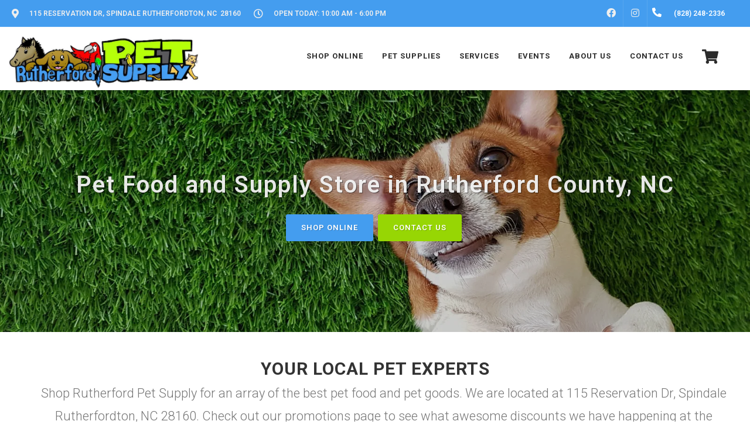

--- FILE ---
content_type: text/html; charset=utf-8
request_url: https://www.google.com/recaptcha/enterprise/anchor?ar=1&k=6LfcAGMpAAAAAL68qM6-xqbJeELRxV4MPPD71y27&co=aHR0cHM6Ly9ydXRoZXJmb3JkcGV0LmNvbTo0NDM.&hl=en&v=PoyoqOPhxBO7pBk68S4YbpHZ&size=normal&sa=NEWSLETTER&anchor-ms=20000&execute-ms=30000&cb=njzz41x0d0f4
body_size: 49412
content:
<!DOCTYPE HTML><html dir="ltr" lang="en"><head><meta http-equiv="Content-Type" content="text/html; charset=UTF-8">
<meta http-equiv="X-UA-Compatible" content="IE=edge">
<title>reCAPTCHA</title>
<style type="text/css">
/* cyrillic-ext */
@font-face {
  font-family: 'Roboto';
  font-style: normal;
  font-weight: 400;
  font-stretch: 100%;
  src: url(//fonts.gstatic.com/s/roboto/v48/KFO7CnqEu92Fr1ME7kSn66aGLdTylUAMa3GUBHMdazTgWw.woff2) format('woff2');
  unicode-range: U+0460-052F, U+1C80-1C8A, U+20B4, U+2DE0-2DFF, U+A640-A69F, U+FE2E-FE2F;
}
/* cyrillic */
@font-face {
  font-family: 'Roboto';
  font-style: normal;
  font-weight: 400;
  font-stretch: 100%;
  src: url(//fonts.gstatic.com/s/roboto/v48/KFO7CnqEu92Fr1ME7kSn66aGLdTylUAMa3iUBHMdazTgWw.woff2) format('woff2');
  unicode-range: U+0301, U+0400-045F, U+0490-0491, U+04B0-04B1, U+2116;
}
/* greek-ext */
@font-face {
  font-family: 'Roboto';
  font-style: normal;
  font-weight: 400;
  font-stretch: 100%;
  src: url(//fonts.gstatic.com/s/roboto/v48/KFO7CnqEu92Fr1ME7kSn66aGLdTylUAMa3CUBHMdazTgWw.woff2) format('woff2');
  unicode-range: U+1F00-1FFF;
}
/* greek */
@font-face {
  font-family: 'Roboto';
  font-style: normal;
  font-weight: 400;
  font-stretch: 100%;
  src: url(//fonts.gstatic.com/s/roboto/v48/KFO7CnqEu92Fr1ME7kSn66aGLdTylUAMa3-UBHMdazTgWw.woff2) format('woff2');
  unicode-range: U+0370-0377, U+037A-037F, U+0384-038A, U+038C, U+038E-03A1, U+03A3-03FF;
}
/* math */
@font-face {
  font-family: 'Roboto';
  font-style: normal;
  font-weight: 400;
  font-stretch: 100%;
  src: url(//fonts.gstatic.com/s/roboto/v48/KFO7CnqEu92Fr1ME7kSn66aGLdTylUAMawCUBHMdazTgWw.woff2) format('woff2');
  unicode-range: U+0302-0303, U+0305, U+0307-0308, U+0310, U+0312, U+0315, U+031A, U+0326-0327, U+032C, U+032F-0330, U+0332-0333, U+0338, U+033A, U+0346, U+034D, U+0391-03A1, U+03A3-03A9, U+03B1-03C9, U+03D1, U+03D5-03D6, U+03F0-03F1, U+03F4-03F5, U+2016-2017, U+2034-2038, U+203C, U+2040, U+2043, U+2047, U+2050, U+2057, U+205F, U+2070-2071, U+2074-208E, U+2090-209C, U+20D0-20DC, U+20E1, U+20E5-20EF, U+2100-2112, U+2114-2115, U+2117-2121, U+2123-214F, U+2190, U+2192, U+2194-21AE, U+21B0-21E5, U+21F1-21F2, U+21F4-2211, U+2213-2214, U+2216-22FF, U+2308-230B, U+2310, U+2319, U+231C-2321, U+2336-237A, U+237C, U+2395, U+239B-23B7, U+23D0, U+23DC-23E1, U+2474-2475, U+25AF, U+25B3, U+25B7, U+25BD, U+25C1, U+25CA, U+25CC, U+25FB, U+266D-266F, U+27C0-27FF, U+2900-2AFF, U+2B0E-2B11, U+2B30-2B4C, U+2BFE, U+3030, U+FF5B, U+FF5D, U+1D400-1D7FF, U+1EE00-1EEFF;
}
/* symbols */
@font-face {
  font-family: 'Roboto';
  font-style: normal;
  font-weight: 400;
  font-stretch: 100%;
  src: url(//fonts.gstatic.com/s/roboto/v48/KFO7CnqEu92Fr1ME7kSn66aGLdTylUAMaxKUBHMdazTgWw.woff2) format('woff2');
  unicode-range: U+0001-000C, U+000E-001F, U+007F-009F, U+20DD-20E0, U+20E2-20E4, U+2150-218F, U+2190, U+2192, U+2194-2199, U+21AF, U+21E6-21F0, U+21F3, U+2218-2219, U+2299, U+22C4-22C6, U+2300-243F, U+2440-244A, U+2460-24FF, U+25A0-27BF, U+2800-28FF, U+2921-2922, U+2981, U+29BF, U+29EB, U+2B00-2BFF, U+4DC0-4DFF, U+FFF9-FFFB, U+10140-1018E, U+10190-1019C, U+101A0, U+101D0-101FD, U+102E0-102FB, U+10E60-10E7E, U+1D2C0-1D2D3, U+1D2E0-1D37F, U+1F000-1F0FF, U+1F100-1F1AD, U+1F1E6-1F1FF, U+1F30D-1F30F, U+1F315, U+1F31C, U+1F31E, U+1F320-1F32C, U+1F336, U+1F378, U+1F37D, U+1F382, U+1F393-1F39F, U+1F3A7-1F3A8, U+1F3AC-1F3AF, U+1F3C2, U+1F3C4-1F3C6, U+1F3CA-1F3CE, U+1F3D4-1F3E0, U+1F3ED, U+1F3F1-1F3F3, U+1F3F5-1F3F7, U+1F408, U+1F415, U+1F41F, U+1F426, U+1F43F, U+1F441-1F442, U+1F444, U+1F446-1F449, U+1F44C-1F44E, U+1F453, U+1F46A, U+1F47D, U+1F4A3, U+1F4B0, U+1F4B3, U+1F4B9, U+1F4BB, U+1F4BF, U+1F4C8-1F4CB, U+1F4D6, U+1F4DA, U+1F4DF, U+1F4E3-1F4E6, U+1F4EA-1F4ED, U+1F4F7, U+1F4F9-1F4FB, U+1F4FD-1F4FE, U+1F503, U+1F507-1F50B, U+1F50D, U+1F512-1F513, U+1F53E-1F54A, U+1F54F-1F5FA, U+1F610, U+1F650-1F67F, U+1F687, U+1F68D, U+1F691, U+1F694, U+1F698, U+1F6AD, U+1F6B2, U+1F6B9-1F6BA, U+1F6BC, U+1F6C6-1F6CF, U+1F6D3-1F6D7, U+1F6E0-1F6EA, U+1F6F0-1F6F3, U+1F6F7-1F6FC, U+1F700-1F7FF, U+1F800-1F80B, U+1F810-1F847, U+1F850-1F859, U+1F860-1F887, U+1F890-1F8AD, U+1F8B0-1F8BB, U+1F8C0-1F8C1, U+1F900-1F90B, U+1F93B, U+1F946, U+1F984, U+1F996, U+1F9E9, U+1FA00-1FA6F, U+1FA70-1FA7C, U+1FA80-1FA89, U+1FA8F-1FAC6, U+1FACE-1FADC, U+1FADF-1FAE9, U+1FAF0-1FAF8, U+1FB00-1FBFF;
}
/* vietnamese */
@font-face {
  font-family: 'Roboto';
  font-style: normal;
  font-weight: 400;
  font-stretch: 100%;
  src: url(//fonts.gstatic.com/s/roboto/v48/KFO7CnqEu92Fr1ME7kSn66aGLdTylUAMa3OUBHMdazTgWw.woff2) format('woff2');
  unicode-range: U+0102-0103, U+0110-0111, U+0128-0129, U+0168-0169, U+01A0-01A1, U+01AF-01B0, U+0300-0301, U+0303-0304, U+0308-0309, U+0323, U+0329, U+1EA0-1EF9, U+20AB;
}
/* latin-ext */
@font-face {
  font-family: 'Roboto';
  font-style: normal;
  font-weight: 400;
  font-stretch: 100%;
  src: url(//fonts.gstatic.com/s/roboto/v48/KFO7CnqEu92Fr1ME7kSn66aGLdTylUAMa3KUBHMdazTgWw.woff2) format('woff2');
  unicode-range: U+0100-02BA, U+02BD-02C5, U+02C7-02CC, U+02CE-02D7, U+02DD-02FF, U+0304, U+0308, U+0329, U+1D00-1DBF, U+1E00-1E9F, U+1EF2-1EFF, U+2020, U+20A0-20AB, U+20AD-20C0, U+2113, U+2C60-2C7F, U+A720-A7FF;
}
/* latin */
@font-face {
  font-family: 'Roboto';
  font-style: normal;
  font-weight: 400;
  font-stretch: 100%;
  src: url(//fonts.gstatic.com/s/roboto/v48/KFO7CnqEu92Fr1ME7kSn66aGLdTylUAMa3yUBHMdazQ.woff2) format('woff2');
  unicode-range: U+0000-00FF, U+0131, U+0152-0153, U+02BB-02BC, U+02C6, U+02DA, U+02DC, U+0304, U+0308, U+0329, U+2000-206F, U+20AC, U+2122, U+2191, U+2193, U+2212, U+2215, U+FEFF, U+FFFD;
}
/* cyrillic-ext */
@font-face {
  font-family: 'Roboto';
  font-style: normal;
  font-weight: 500;
  font-stretch: 100%;
  src: url(//fonts.gstatic.com/s/roboto/v48/KFO7CnqEu92Fr1ME7kSn66aGLdTylUAMa3GUBHMdazTgWw.woff2) format('woff2');
  unicode-range: U+0460-052F, U+1C80-1C8A, U+20B4, U+2DE0-2DFF, U+A640-A69F, U+FE2E-FE2F;
}
/* cyrillic */
@font-face {
  font-family: 'Roboto';
  font-style: normal;
  font-weight: 500;
  font-stretch: 100%;
  src: url(//fonts.gstatic.com/s/roboto/v48/KFO7CnqEu92Fr1ME7kSn66aGLdTylUAMa3iUBHMdazTgWw.woff2) format('woff2');
  unicode-range: U+0301, U+0400-045F, U+0490-0491, U+04B0-04B1, U+2116;
}
/* greek-ext */
@font-face {
  font-family: 'Roboto';
  font-style: normal;
  font-weight: 500;
  font-stretch: 100%;
  src: url(//fonts.gstatic.com/s/roboto/v48/KFO7CnqEu92Fr1ME7kSn66aGLdTylUAMa3CUBHMdazTgWw.woff2) format('woff2');
  unicode-range: U+1F00-1FFF;
}
/* greek */
@font-face {
  font-family: 'Roboto';
  font-style: normal;
  font-weight: 500;
  font-stretch: 100%;
  src: url(//fonts.gstatic.com/s/roboto/v48/KFO7CnqEu92Fr1ME7kSn66aGLdTylUAMa3-UBHMdazTgWw.woff2) format('woff2');
  unicode-range: U+0370-0377, U+037A-037F, U+0384-038A, U+038C, U+038E-03A1, U+03A3-03FF;
}
/* math */
@font-face {
  font-family: 'Roboto';
  font-style: normal;
  font-weight: 500;
  font-stretch: 100%;
  src: url(//fonts.gstatic.com/s/roboto/v48/KFO7CnqEu92Fr1ME7kSn66aGLdTylUAMawCUBHMdazTgWw.woff2) format('woff2');
  unicode-range: U+0302-0303, U+0305, U+0307-0308, U+0310, U+0312, U+0315, U+031A, U+0326-0327, U+032C, U+032F-0330, U+0332-0333, U+0338, U+033A, U+0346, U+034D, U+0391-03A1, U+03A3-03A9, U+03B1-03C9, U+03D1, U+03D5-03D6, U+03F0-03F1, U+03F4-03F5, U+2016-2017, U+2034-2038, U+203C, U+2040, U+2043, U+2047, U+2050, U+2057, U+205F, U+2070-2071, U+2074-208E, U+2090-209C, U+20D0-20DC, U+20E1, U+20E5-20EF, U+2100-2112, U+2114-2115, U+2117-2121, U+2123-214F, U+2190, U+2192, U+2194-21AE, U+21B0-21E5, U+21F1-21F2, U+21F4-2211, U+2213-2214, U+2216-22FF, U+2308-230B, U+2310, U+2319, U+231C-2321, U+2336-237A, U+237C, U+2395, U+239B-23B7, U+23D0, U+23DC-23E1, U+2474-2475, U+25AF, U+25B3, U+25B7, U+25BD, U+25C1, U+25CA, U+25CC, U+25FB, U+266D-266F, U+27C0-27FF, U+2900-2AFF, U+2B0E-2B11, U+2B30-2B4C, U+2BFE, U+3030, U+FF5B, U+FF5D, U+1D400-1D7FF, U+1EE00-1EEFF;
}
/* symbols */
@font-face {
  font-family: 'Roboto';
  font-style: normal;
  font-weight: 500;
  font-stretch: 100%;
  src: url(//fonts.gstatic.com/s/roboto/v48/KFO7CnqEu92Fr1ME7kSn66aGLdTylUAMaxKUBHMdazTgWw.woff2) format('woff2');
  unicode-range: U+0001-000C, U+000E-001F, U+007F-009F, U+20DD-20E0, U+20E2-20E4, U+2150-218F, U+2190, U+2192, U+2194-2199, U+21AF, U+21E6-21F0, U+21F3, U+2218-2219, U+2299, U+22C4-22C6, U+2300-243F, U+2440-244A, U+2460-24FF, U+25A0-27BF, U+2800-28FF, U+2921-2922, U+2981, U+29BF, U+29EB, U+2B00-2BFF, U+4DC0-4DFF, U+FFF9-FFFB, U+10140-1018E, U+10190-1019C, U+101A0, U+101D0-101FD, U+102E0-102FB, U+10E60-10E7E, U+1D2C0-1D2D3, U+1D2E0-1D37F, U+1F000-1F0FF, U+1F100-1F1AD, U+1F1E6-1F1FF, U+1F30D-1F30F, U+1F315, U+1F31C, U+1F31E, U+1F320-1F32C, U+1F336, U+1F378, U+1F37D, U+1F382, U+1F393-1F39F, U+1F3A7-1F3A8, U+1F3AC-1F3AF, U+1F3C2, U+1F3C4-1F3C6, U+1F3CA-1F3CE, U+1F3D4-1F3E0, U+1F3ED, U+1F3F1-1F3F3, U+1F3F5-1F3F7, U+1F408, U+1F415, U+1F41F, U+1F426, U+1F43F, U+1F441-1F442, U+1F444, U+1F446-1F449, U+1F44C-1F44E, U+1F453, U+1F46A, U+1F47D, U+1F4A3, U+1F4B0, U+1F4B3, U+1F4B9, U+1F4BB, U+1F4BF, U+1F4C8-1F4CB, U+1F4D6, U+1F4DA, U+1F4DF, U+1F4E3-1F4E6, U+1F4EA-1F4ED, U+1F4F7, U+1F4F9-1F4FB, U+1F4FD-1F4FE, U+1F503, U+1F507-1F50B, U+1F50D, U+1F512-1F513, U+1F53E-1F54A, U+1F54F-1F5FA, U+1F610, U+1F650-1F67F, U+1F687, U+1F68D, U+1F691, U+1F694, U+1F698, U+1F6AD, U+1F6B2, U+1F6B9-1F6BA, U+1F6BC, U+1F6C6-1F6CF, U+1F6D3-1F6D7, U+1F6E0-1F6EA, U+1F6F0-1F6F3, U+1F6F7-1F6FC, U+1F700-1F7FF, U+1F800-1F80B, U+1F810-1F847, U+1F850-1F859, U+1F860-1F887, U+1F890-1F8AD, U+1F8B0-1F8BB, U+1F8C0-1F8C1, U+1F900-1F90B, U+1F93B, U+1F946, U+1F984, U+1F996, U+1F9E9, U+1FA00-1FA6F, U+1FA70-1FA7C, U+1FA80-1FA89, U+1FA8F-1FAC6, U+1FACE-1FADC, U+1FADF-1FAE9, U+1FAF0-1FAF8, U+1FB00-1FBFF;
}
/* vietnamese */
@font-face {
  font-family: 'Roboto';
  font-style: normal;
  font-weight: 500;
  font-stretch: 100%;
  src: url(//fonts.gstatic.com/s/roboto/v48/KFO7CnqEu92Fr1ME7kSn66aGLdTylUAMa3OUBHMdazTgWw.woff2) format('woff2');
  unicode-range: U+0102-0103, U+0110-0111, U+0128-0129, U+0168-0169, U+01A0-01A1, U+01AF-01B0, U+0300-0301, U+0303-0304, U+0308-0309, U+0323, U+0329, U+1EA0-1EF9, U+20AB;
}
/* latin-ext */
@font-face {
  font-family: 'Roboto';
  font-style: normal;
  font-weight: 500;
  font-stretch: 100%;
  src: url(//fonts.gstatic.com/s/roboto/v48/KFO7CnqEu92Fr1ME7kSn66aGLdTylUAMa3KUBHMdazTgWw.woff2) format('woff2');
  unicode-range: U+0100-02BA, U+02BD-02C5, U+02C7-02CC, U+02CE-02D7, U+02DD-02FF, U+0304, U+0308, U+0329, U+1D00-1DBF, U+1E00-1E9F, U+1EF2-1EFF, U+2020, U+20A0-20AB, U+20AD-20C0, U+2113, U+2C60-2C7F, U+A720-A7FF;
}
/* latin */
@font-face {
  font-family: 'Roboto';
  font-style: normal;
  font-weight: 500;
  font-stretch: 100%;
  src: url(//fonts.gstatic.com/s/roboto/v48/KFO7CnqEu92Fr1ME7kSn66aGLdTylUAMa3yUBHMdazQ.woff2) format('woff2');
  unicode-range: U+0000-00FF, U+0131, U+0152-0153, U+02BB-02BC, U+02C6, U+02DA, U+02DC, U+0304, U+0308, U+0329, U+2000-206F, U+20AC, U+2122, U+2191, U+2193, U+2212, U+2215, U+FEFF, U+FFFD;
}
/* cyrillic-ext */
@font-face {
  font-family: 'Roboto';
  font-style: normal;
  font-weight: 900;
  font-stretch: 100%;
  src: url(//fonts.gstatic.com/s/roboto/v48/KFO7CnqEu92Fr1ME7kSn66aGLdTylUAMa3GUBHMdazTgWw.woff2) format('woff2');
  unicode-range: U+0460-052F, U+1C80-1C8A, U+20B4, U+2DE0-2DFF, U+A640-A69F, U+FE2E-FE2F;
}
/* cyrillic */
@font-face {
  font-family: 'Roboto';
  font-style: normal;
  font-weight: 900;
  font-stretch: 100%;
  src: url(//fonts.gstatic.com/s/roboto/v48/KFO7CnqEu92Fr1ME7kSn66aGLdTylUAMa3iUBHMdazTgWw.woff2) format('woff2');
  unicode-range: U+0301, U+0400-045F, U+0490-0491, U+04B0-04B1, U+2116;
}
/* greek-ext */
@font-face {
  font-family: 'Roboto';
  font-style: normal;
  font-weight: 900;
  font-stretch: 100%;
  src: url(//fonts.gstatic.com/s/roboto/v48/KFO7CnqEu92Fr1ME7kSn66aGLdTylUAMa3CUBHMdazTgWw.woff2) format('woff2');
  unicode-range: U+1F00-1FFF;
}
/* greek */
@font-face {
  font-family: 'Roboto';
  font-style: normal;
  font-weight: 900;
  font-stretch: 100%;
  src: url(//fonts.gstatic.com/s/roboto/v48/KFO7CnqEu92Fr1ME7kSn66aGLdTylUAMa3-UBHMdazTgWw.woff2) format('woff2');
  unicode-range: U+0370-0377, U+037A-037F, U+0384-038A, U+038C, U+038E-03A1, U+03A3-03FF;
}
/* math */
@font-face {
  font-family: 'Roboto';
  font-style: normal;
  font-weight: 900;
  font-stretch: 100%;
  src: url(//fonts.gstatic.com/s/roboto/v48/KFO7CnqEu92Fr1ME7kSn66aGLdTylUAMawCUBHMdazTgWw.woff2) format('woff2');
  unicode-range: U+0302-0303, U+0305, U+0307-0308, U+0310, U+0312, U+0315, U+031A, U+0326-0327, U+032C, U+032F-0330, U+0332-0333, U+0338, U+033A, U+0346, U+034D, U+0391-03A1, U+03A3-03A9, U+03B1-03C9, U+03D1, U+03D5-03D6, U+03F0-03F1, U+03F4-03F5, U+2016-2017, U+2034-2038, U+203C, U+2040, U+2043, U+2047, U+2050, U+2057, U+205F, U+2070-2071, U+2074-208E, U+2090-209C, U+20D0-20DC, U+20E1, U+20E5-20EF, U+2100-2112, U+2114-2115, U+2117-2121, U+2123-214F, U+2190, U+2192, U+2194-21AE, U+21B0-21E5, U+21F1-21F2, U+21F4-2211, U+2213-2214, U+2216-22FF, U+2308-230B, U+2310, U+2319, U+231C-2321, U+2336-237A, U+237C, U+2395, U+239B-23B7, U+23D0, U+23DC-23E1, U+2474-2475, U+25AF, U+25B3, U+25B7, U+25BD, U+25C1, U+25CA, U+25CC, U+25FB, U+266D-266F, U+27C0-27FF, U+2900-2AFF, U+2B0E-2B11, U+2B30-2B4C, U+2BFE, U+3030, U+FF5B, U+FF5D, U+1D400-1D7FF, U+1EE00-1EEFF;
}
/* symbols */
@font-face {
  font-family: 'Roboto';
  font-style: normal;
  font-weight: 900;
  font-stretch: 100%;
  src: url(//fonts.gstatic.com/s/roboto/v48/KFO7CnqEu92Fr1ME7kSn66aGLdTylUAMaxKUBHMdazTgWw.woff2) format('woff2');
  unicode-range: U+0001-000C, U+000E-001F, U+007F-009F, U+20DD-20E0, U+20E2-20E4, U+2150-218F, U+2190, U+2192, U+2194-2199, U+21AF, U+21E6-21F0, U+21F3, U+2218-2219, U+2299, U+22C4-22C6, U+2300-243F, U+2440-244A, U+2460-24FF, U+25A0-27BF, U+2800-28FF, U+2921-2922, U+2981, U+29BF, U+29EB, U+2B00-2BFF, U+4DC0-4DFF, U+FFF9-FFFB, U+10140-1018E, U+10190-1019C, U+101A0, U+101D0-101FD, U+102E0-102FB, U+10E60-10E7E, U+1D2C0-1D2D3, U+1D2E0-1D37F, U+1F000-1F0FF, U+1F100-1F1AD, U+1F1E6-1F1FF, U+1F30D-1F30F, U+1F315, U+1F31C, U+1F31E, U+1F320-1F32C, U+1F336, U+1F378, U+1F37D, U+1F382, U+1F393-1F39F, U+1F3A7-1F3A8, U+1F3AC-1F3AF, U+1F3C2, U+1F3C4-1F3C6, U+1F3CA-1F3CE, U+1F3D4-1F3E0, U+1F3ED, U+1F3F1-1F3F3, U+1F3F5-1F3F7, U+1F408, U+1F415, U+1F41F, U+1F426, U+1F43F, U+1F441-1F442, U+1F444, U+1F446-1F449, U+1F44C-1F44E, U+1F453, U+1F46A, U+1F47D, U+1F4A3, U+1F4B0, U+1F4B3, U+1F4B9, U+1F4BB, U+1F4BF, U+1F4C8-1F4CB, U+1F4D6, U+1F4DA, U+1F4DF, U+1F4E3-1F4E6, U+1F4EA-1F4ED, U+1F4F7, U+1F4F9-1F4FB, U+1F4FD-1F4FE, U+1F503, U+1F507-1F50B, U+1F50D, U+1F512-1F513, U+1F53E-1F54A, U+1F54F-1F5FA, U+1F610, U+1F650-1F67F, U+1F687, U+1F68D, U+1F691, U+1F694, U+1F698, U+1F6AD, U+1F6B2, U+1F6B9-1F6BA, U+1F6BC, U+1F6C6-1F6CF, U+1F6D3-1F6D7, U+1F6E0-1F6EA, U+1F6F0-1F6F3, U+1F6F7-1F6FC, U+1F700-1F7FF, U+1F800-1F80B, U+1F810-1F847, U+1F850-1F859, U+1F860-1F887, U+1F890-1F8AD, U+1F8B0-1F8BB, U+1F8C0-1F8C1, U+1F900-1F90B, U+1F93B, U+1F946, U+1F984, U+1F996, U+1F9E9, U+1FA00-1FA6F, U+1FA70-1FA7C, U+1FA80-1FA89, U+1FA8F-1FAC6, U+1FACE-1FADC, U+1FADF-1FAE9, U+1FAF0-1FAF8, U+1FB00-1FBFF;
}
/* vietnamese */
@font-face {
  font-family: 'Roboto';
  font-style: normal;
  font-weight: 900;
  font-stretch: 100%;
  src: url(//fonts.gstatic.com/s/roboto/v48/KFO7CnqEu92Fr1ME7kSn66aGLdTylUAMa3OUBHMdazTgWw.woff2) format('woff2');
  unicode-range: U+0102-0103, U+0110-0111, U+0128-0129, U+0168-0169, U+01A0-01A1, U+01AF-01B0, U+0300-0301, U+0303-0304, U+0308-0309, U+0323, U+0329, U+1EA0-1EF9, U+20AB;
}
/* latin-ext */
@font-face {
  font-family: 'Roboto';
  font-style: normal;
  font-weight: 900;
  font-stretch: 100%;
  src: url(//fonts.gstatic.com/s/roboto/v48/KFO7CnqEu92Fr1ME7kSn66aGLdTylUAMa3KUBHMdazTgWw.woff2) format('woff2');
  unicode-range: U+0100-02BA, U+02BD-02C5, U+02C7-02CC, U+02CE-02D7, U+02DD-02FF, U+0304, U+0308, U+0329, U+1D00-1DBF, U+1E00-1E9F, U+1EF2-1EFF, U+2020, U+20A0-20AB, U+20AD-20C0, U+2113, U+2C60-2C7F, U+A720-A7FF;
}
/* latin */
@font-face {
  font-family: 'Roboto';
  font-style: normal;
  font-weight: 900;
  font-stretch: 100%;
  src: url(//fonts.gstatic.com/s/roboto/v48/KFO7CnqEu92Fr1ME7kSn66aGLdTylUAMa3yUBHMdazQ.woff2) format('woff2');
  unicode-range: U+0000-00FF, U+0131, U+0152-0153, U+02BB-02BC, U+02C6, U+02DA, U+02DC, U+0304, U+0308, U+0329, U+2000-206F, U+20AC, U+2122, U+2191, U+2193, U+2212, U+2215, U+FEFF, U+FFFD;
}

</style>
<link rel="stylesheet" type="text/css" href="https://www.gstatic.com/recaptcha/releases/PoyoqOPhxBO7pBk68S4YbpHZ/styles__ltr.css">
<script nonce="GB2KMMgQkUwPDvCZ2SbhgA" type="text/javascript">window['__recaptcha_api'] = 'https://www.google.com/recaptcha/enterprise/';</script>
<script type="text/javascript" src="https://www.gstatic.com/recaptcha/releases/PoyoqOPhxBO7pBk68S4YbpHZ/recaptcha__en.js" nonce="GB2KMMgQkUwPDvCZ2SbhgA">
      
    </script></head>
<body><div id="rc-anchor-alert" class="rc-anchor-alert"></div>
<input type="hidden" id="recaptcha-token" value="[base64]">
<script type="text/javascript" nonce="GB2KMMgQkUwPDvCZ2SbhgA">
      recaptcha.anchor.Main.init("[\x22ainput\x22,[\x22bgdata\x22,\x22\x22,\[base64]/[base64]/[base64]/bmV3IHJbeF0oY1swXSk6RT09Mj9uZXcgclt4XShjWzBdLGNbMV0pOkU9PTM/bmV3IHJbeF0oY1swXSxjWzFdLGNbMl0pOkU9PTQ/[base64]/[base64]/[base64]/[base64]/[base64]/[base64]/[base64]/[base64]\x22,\[base64]\\u003d\\u003d\x22,\x22w4HDlcOQw4tQHBfCqTjDsSNtw4kZSm7CqVbCo8K1w65UGFYnw6fCrcKnw6DClMKeHhYWw5oFwrl1HzFuT8KYWCvDicO1w7/CscKCwoLDgsO7wo7CpTvCn8OWCiLChAgJFnh9wr/DhcOXIsKYCMKLL3/DoMKyw4ERSMKcNHt7WsK2UcK3bADCmWDDs8ODwpXDjcO/acOEwo7DlsKew67Dl2wnw6INw4MAI34OVhpJwovDsWDCkEHChBLDrBfDhXnDvBXDs8OOw5IMFVbCkU9JGMO2wqgJwpLDucKXwoYhw6stN8OcMcKqwrpZCsKjwrrCp8K5w6Fhw4F6w4cswoZBPMOxwoJEIB/Cs1c+w6DDtAzCjMObwpU6KUvCvDZzwp96wrMdEsORYMORwq87w5Zrw5tKwo5GVVLDpAzClT/DrHlWw5HDucK8acOGw53DpMKrwqLDvsKawoLDtcK4w4HDi8OYHUhQa0ZRwprCjhpDTMKdMMOZPMKDwpEzwpzDvSxwwq8Swo13wrpwaVMRw4gCYnYvFMK7NcOkMlg9w7/DpMOTw5rDth4rSMOQUjbCrsOEHcKjTk3CrsOkwoQMNMOld8Kww7INbcOOf8KLw5Uuw59hworDjcOowrzCvynDucKYw7lsKsKTBMKdacKwZ3nDlcOnZBVATxkZw4FtwrfDhcOywr4Mw57CnzsQw6rCscO4wqLDl8OSwpvCo8KwMcKILsKoR18ETMORC8KaEMKsw4Q/wrBzQTE1f8K9w4YtfcOSw6DDocOcw7ATIjvCs8OxEMOjwp/DinnDlAwIwo80wrJuwqoxFsOcXcKyw7gAXm/Di3fCu3rCqsOOSzdDYy8Tw4XDv11qEMKTwoBUwoMZwo/DnnLDvcOsI8K/V8KVK8Ogwps9wogIdHsWAX5lwpE1w64Bw7MIegHDgcKiYcO5w5h4wpvCicK1w5TCjnxEwqnCqcKjKMKZwqXCvcK/LnXCi1DDvMKKwqHDvsKyY8OLEQDCpcK9wo7DrQLChcO/OSrCoMKbS1cmw6ERw6nDl2DDh2jDjsK8w7AeGVLDl3vDrcKtX8O0S8OlfMONfCDDi2xywpJsS8OcFCd7YgR4worCgsKWG1HDn8Ouw4HDgsOUVXoBRTrDm8OWWMORfjEaCk5qwofCiCFew7TDqsOrBRY4w4bCj8Kzwqxmw4EZw4fCu1R3w6IwPCpGw4/DgcKZwoXClHXDhR95cMKlKMOawo7DtsOjw7ctAXVddB8dRMOpV8KCFsOSFFTCr8KyecK2FsK0wobDkxPCsh4/XWkgw57DisOJCwDCscKyME7CksKXUwnDvDLDgX/DkzrCosKqw7oaw7rCnVFnbm/DtsOoYsKvwoxOak/Cs8KqCjcSwoE6KQIKCkkNw4fCosOswrJXwpjClcOgH8ObDMKYEjPDn8KWGMOdF8OAw5BgVi/Cu8O7FMOrCMKowqJxGCl2woXDokkjJcOowrDDmMK1wpRvw6XCliR+DQN3MsKoHcK2w7ofwrRbfMK8TG1swonCq0PDtnPCqMKRwrDCvMKowqcuw6VIFsO/w6nCucKcYUzCnQ5kwpHDpV96w7MZQcO0DsKXACsLwpdTesOIwp7CusKRBcKuFMK1wrZEYXfCv8K2GcKvQsKAL3ADwqR/wqoBRsOTw5/Ch8OMwp9VV8KyajIqw6U2w7LCoGDDrMKtw7cawobDgMODB8KHB8K5QSkIwqV9FQTDrcKeKhFHw5LCqcKIJMKpPRXCoTDCrAs/ecKeH8OMZ8OYJcOtRsOnNcKiw5rCnRDDkgbDlMKcYQDCmm/CjcKCScO0wrbDuMOgw4NYwq/[base64]/[base64]/[base64]/[base64]/ChsKlw5R8wq90YAbCsMO1YS3CpzMqwrzCoMKlWxLDjw8mwpTDlsKWw6nDqcKKwrwswoh/[base64]/XcK8w7vCixA3wqpkwoDCnFQ7wqwJw5vDjcKLfMKnw63Dogxyw4sTam0ow4HCusKJw73DisK2UXTDh2PCjsKJQFs9BHzDisK/KcOZTUxlOxwsGH3Do8KPRn0BL0t4wrrDoCXDocKKwotIw6DCu04pwr0Mw5NEWW3Dp8OMDcOxwrnCn8KCa8O5dMOrNAxsFAVeJgx5wrHDoWjCvwktHFLDn8KBIBzDuMOYW3jCriQiU8OXFgjDhcKrwr/DsV4xesKVfMOewqIawq7CssOoMTwwwpTClsOAwoAzYgnCqcKOw6kQw7vDhMKHecO+eSULwr/Ct8ONwrJcwoTDgQjDnSwwXcKQwoYHG1ocFsKqYMOwwprCicObw7/DucOuw4x2wqPCuMOdRMODDMOOTTHCpMOJwo1qwqQDwrIjWB/Ckz/CsTlIFcKfEVzDjcOXDMKjGivCq8KHGcK6QQXDpMK/JgDDhEjDk8ObKMKzHBfDsMKZQk8bd353R8OgBwksw4VpXcKnw4BFw7/Cn3lPw63CsMKLw7jDiMKQCcKMWHwyID4tbT3DiMKxIEl0F8K8MnjCs8KVw5rDijsMwqXCscOMXjMqwrYYC8K+UMK3Y27CucK0wqIxFHzCg8OrE8KjwoMhwpfChyTDoDrCixhJwqRAwoDDrsOdw48PMlDCi8KfwoXDmU9Fw47CtcOMCMKowoDCuU/Ck8Oqw43DscKnwqXCkMO8wo/DpgrDosOtw78zYDx8w6XCosOaw5rCilcWAG7CllZ/HsKnCMOgwovCi8Khwo0Iwq5iVcKHfnLCrXjCt3zCtsOQIsOSw4k8KcONHsOIwobCncOcH8OSfcKgw4/CsWRmU8K/fWjDq13Dj1nChmc6w7VSC1zDhsOfwr3Dr8KtMsKHGcK+fsKuVsK7AXdGw4kfX2kpwp3DvcO2IyLDpcKjCcO0wpANwrsvU8OYwrfDusOnNsOJBwXDpMKUBi1OSFbDv1ERw7A9wojDpsKBecK+YMKuwrV8wqEJLHxlMCrDgcOPwrXDrcK5Q25IGsO/RSAyw4opLDF8CsOqY8OIO1DCnj/ChA1QwrLCtk7CkQHCs1NPw4ZWdD0zJ8KEeMKuHhhfIxldPcOkwrbDkTLDjsOWwpHCi3HCqMK8wowyGyTCvcK5DsKtT2lxwopRworCmMKMwpHCrcK0w41UXMOew7Vcd8O9J1tlbGbCt17CogHDgcKAworCqMKTwo/CrkVqb8OvWyvDgMKrw7lRGGnCg33Dnl/Dn8KMwpfCt8OAw5JpaWzCrgjDuB9/[base64]/DoVzDpUjDg8K2DSfCs8KtR8KPVcKWW8KkTmHDv8KEwq4TwoPCoUlEHTnCucKow6dpccKRbm3CrwbDtnMUwrdjagBBwq84Q8KQGGfCmg3ClMOAw5kvwpgfw5TCuyrDrMKEwp1JwpB+wpZWwp8MTAnCnMKBwqZ2WcKResK/w5pjAF5GbyFeGMK8w54Qw73DtWwKwoHDnk40RsKcBsOwLMKdWMOuw7dWP8Kkw5wcwo/Duj11woUIKMKewpkYIQVawoJ/[base64]/DsMKGQcOMwpdzTCEfwrkcMx8SwpsqE8OYXFo7woLCjsKXwqkKfsOSScOGw7/Cu8KFwpdfwq3DtcKkBcKfwrrDrXnDghMwD8OmFz/CuGfCs2IiTFbCn8KMwrc5w55WbMO2ZAHCqMK8w4nDv8OIY0bCtMOfwptxw4tBF15pRMOmeQ56wp/Co8O9bh82X3UBDcKNb8KsHgvCsw8xXMKeBcOBaUcYw5PDosObTcOKw4VPWGvDiUNdTWrDqMKIw6DDjQXCvybDuF3CisOzDDVUDsKPRwNzwpIXwpHClMOMGcKXGMKLKjtQwoLCr1kqIcOQw7DCj8KADsK5wo7Dk8OJa1gsCsOaFMO/woPCnXTCksOzaUjDr8OXaSjCm8OObBVuwr9/wr99w4XClgvDpsOOw7wzesKXNsOTMcKzf8OyWsKEdcK6D8K5woodwog+wqcnwodydMK+U2vCtsKURQIYeUIoRsOOPsKwD8KKw4xoen/Dp1fCqAbChMOAw5t+HB3DlMKkwpDChMOmwq3CoMOrw6d3dMKdHzBRwqfDi8OiXyvCs15yWMKuDEPDg8K6wq5LFsKJwqNKwprDvMOcCFIVw6nCuMOjGAA5w7LDqA7DkGjDgcOgDsOBEQI/[base64]/[base64]/[base64]/ClXgGZ8K1woXCu8OAw4B5dsKfIsKQw7xnwrd/[base64]/wofCrxIUwqd8WknCmMKOw78RwrlgQnBEw7TDjmNDwrhdw5DDqVchAlI+w6AmwonDjWUow4oKw4vDjnTChsOGLsOUwpjCjsKtJcKrw4ohYcO9wrQ4w65Hw6HDmMO7WS8mwpvDh8ODwokVwrHChE/[base64]/w57Crg5+wqpya3gwwow0wohTwobCpmfClhNlw50GZ3PCp8OKw6XCscOWa1JXWMOIOWk5w5pwbcKnBMO1esKJwppDw6rDqcOYw5tDw6lZRMKow7DDoibDjxh6w5nCvMOnJMKVwqxgFmPCrx7Cs8KzE8OQIsKnHSrCkWVgGcKMw7PCmsOVw41/w4zCvMOlPMOsGC4+OsKvSA8wRyPChMKbw4d3wqHDqiXCqsKbfcKmw7ckaMKNw7jCj8KaHQnDlX7CrsK7dsOdw4zCrB7CgyIRBsOBGMKPwpXDjQXDgsK9wr3Ck8OWwqAMFmXDhcOkBjIBS8KLw64Kw4Idw7LCongWw6cvwpfCnVc/QGxDCSXCkcKxIsKnIV9Qw5lFMsKXwogjE8Klw6cOw4bDtVU6HcKsGnpXAsOiZTfDlnjDiMK6SD3DhAZ5wodRU2xFw4nDjS/Cn3RVNkIXwqzCjRtdw64hw4tYwqt+AcK7w4vDl1bDisKMw7fDscOhw79gAMORw60uw6UuwpxeesOaPMO0w4/[base64]/HTbCtsKUwoQcw5JSw6dkeT/CmADCqcOBwo/ChwMrwpLCpEBUwp7DtEHCmFModTnCisKuw4nCs8K6woNTw7DDjDDCqMOqw6/DqkzCggTDtcOKUAxILsOAwoUCwpzDi15tw5l/wp1bGMKYw4QwdyDCocKPwodaw75NQ8OuD8Krw5NFwqE8wpFbw6jCmwPDssOVbyrDgSISw5TDjMOEw65cFSPDgsKmw7ZwwoxdXjjCv0JVw5/[base64]/IQvDksOtTEVpw6DDp8KzGHtuDcK9wqJsFDghHMK6TA3ClHfDnSVPbUbDoxR8w4Fyw7w2KRIVWFXDiMO3wpZIb8OtGwpWCsO9eWEfwqkFwp/[base64]/w4/CkkDCtsOwwqVVVsOPwoVzWsOFZyLChS5KwrZefmLDvyzCuT7CscO+KcKaVnjCpsK9wprDqGRgw4fCncO0wpDCmMOTecKhek8ML8O4w4NEGGvCnmHDiwHDgMK8NAAdwpdjJzpJZ8O7wo3Dq8OiNhLCjQ9wQBwFZ1HDh30gChTDjlXDjjhxP0HClcOew7/DssKkwqLDlnIsw4/[base64]/CvglTERXDoB/Con3DucKheMO9ARMlw5JVJFbCt8KjDMKZwq0JwpwPw5E0w6zDj8Kvwr7DuWdVGV7DiMOiw4DDh8OOwrnDiH5jwrZ1w53DsWTCocKAZ8KzwrfCkcKfeMOMVmY/I8OnwpzDjCfDk8ODF8Kcw6kkwrovwr7Cu8Opw6fDvSbCl8KsDMOrwrPDusKhM8KHw7Ykwr8dwrNIS8O3wpxEw68hYG7DsEvDkcOhDsO2w5zDlhPCmQh0bSjDssOlw7LCvMOTw7bCncOzwrjDoibCjXIxwpd+w5DDssK3wqDDn8O/[base64]/WhBXR2rDnMKJWlxqw7TCpSzCtsOsJUHDgcKmE3xEwpVEwo03wq4Nw7VFa8OADX3DsMK3O8OIK0RJwrvCiRLDlsONw6Bcw44nRsO0w6ZMw7RewoLDlcOjwq8SMkNrw7vDp8O5e8KtUCfCsBNEwpvCrcKwwrc3LBpxw7HDtsKufBJAwo/[base64]/[base64]/F8OUIcOqw4HDqhfCq8OJCGAJGVnDs8OARMKMEHgjZh4MwpJvwqttVsOYw4A8cEt9PMOKZMOXw7HDrw7CnsOVwqPCiAXDvC/[base64]/w7lOw7gbTcOzwpVYQHk2wrnDrCoQNcO6J1pTwrfCpMKTw6JFwovCosKWfsKnw4jDrgrDlMOCccOvw5/Dsm7CjRDCucKcwrs8wp7DqnDDtMOKasOYQUTClcOGWMKfLsOgw4Iuw41tw68df2XCoRLCqSnClMKvPk9xODzCtWl0wpIheg/CncKQSDk2AcKaw5Vrw5PCtU/DpcKEw64qw6TDjsO2wp9lDMOcwr9Rw6rDv8OoL2fCuw/DvcOGwpldUjjCpcOiBFHChsOMcMKjPxdyKcO4wrzDr8KwOXHDncObwpQxHUvDtcOOKyrCtMK5Xy3Dl8KiwqNGwrfDsUrDqwlew5AwD8KuwqVAw7d8J8O/ZBUcb3cjccOZTTwUd8Otwp01eRfDo2zCmiM6VxU8w6XCq8KFTMK5w51fGsK9wooiezDCt0XCuEJ8wp1Bw5vCrTTCq8K1w63DmDrCumzCki49AMOBaMO8wqsUSzPDmMKfMsKewr/CogozwovDtcOqdytrw4c6X8KJwoJLw6rDjHnDiWvDri/DmCY4woJJJRvDtDfDrcK6wp5MdwrCnsKbbAdfwrfDscKrwoDDtihhMMKCwrpcwqUGA8OGd8OmA8K0w4EbNMO8XcKcRcOyw5vCgcKCQBdRLRVbFyhcwpFdwrbDq8KOZMOrSw7DjcOJYUgOZcOeBMKNw6LCqMKGNUR/[base64]/wqnDlsOLIDNbW8OYSwzCjXLCrMOWwoxbwp0XwpQyw5HDucKJw6TCjl7DgyrDt8OCTMK4GTFaQmDDoj/[base64]/Dkw7DlcKiV8Klwr9UHGVoMB95w4paWCfCjsKFGcOFXsK6RMKSw6LDi8OqfnVDNBrDvcOEcXnDmU/Du1FFw4hvGcKOwp1Jw6rDrl98w77DvMOewq9bIsKPwoDCnEjDjMO9w7RKIAwzwqbCl8OGwpbCuiQDR3xQGVvCtMKewoPCjcOQwqRew5cFw4XCpsOHw5cGdRnDr37DvHMMdG/CocO7N8ODShEqw4HDiBMMYivCo8KOw44zScOMRlRSBkB1wpJswrjCpMOUwrXDsR0Mw4rCh8OMw5zClhcpW3FmwrTDl0xpwoctKsKUDMOBZBFRw5jDjsOTUB5lSgfCv8OtGQ/CtsOcQTNrWFoHw7NiBwvDhsKQeMKjwoF7wp/DnMKYfkfCgGE8VTNKLsKDw5nDlETCksOtw5g1f01xwoxPXsOMdcKuwqM6H1MXb8KHwq0lHUVKOwvDtQ7DucOPMMOVw5kIw411S8Opw7QIJ8OSwp4aFC/Dn8KJX8OKw5vDuMOCwrfDkhDDtMOOw4lyIcOFWsO+WAfCpxbDh8KdKhXDjcKsAcK4J3DDgsOqLjgLw7PDm8OMBsOYLx/CiAvDksOpw4nDmHZOX0h9w6oEwrd5wo/CpkjDrcONwpTDjzxRGQEew4wCDAkQRh7CpsOjOMOtMWd9PgPCkcKZPEDCoMKhe3DCucOHO8OVw5AnwoAqQxPCvcKNwrPCuMO+w4zDisObw4HCrMO2wrrCnMOJaMOJWw/DjjLCucOPQsO6wrkDTC9cMSvCvi0Cbm/Cqx4uwq8aXVRJDsKIwprCpMOUwqnCvyzDimLChyp2W8OjQMKcwr9kIl3CjGtfw6Vcw5/Ct2JLw77CuhjDn2UZZjPDqX3DvDZlw6skYsKqFsKxBF7DvsOrwrTCnMKkwo3DnMOIIcKbe8OFwo9Owp3DncOcwq4+wrjDsMK1VnXCtzE9wpfDnSjCkGzDjsKMwoQqw67CklbCjCNgDsOxwrPCssOJBkTCusOZwqJUw7DCqz/[base64]/DiX5Nb8OKwrIRE8K4w6RwcsKJwobCtWolfFlINgULRsKywrXDi8OlZMK+w50Vw4rCrgPDhHV9w6vDnSfCkMKuw5sbwo3DrxDCvmJsw74cw7HDszUmwrIOw5XCrH/CkAFUKVB4SC1TwoDDicO7dMKuLBg3OMKkw57Cq8KVw7XCksOew5E3HXfCkhohw5RVTMOvw4fDqXTDr8KBw6c2w7/Ch8KJUj/Cu8O0w7bCo0h/[base64]/wqxcGcOxw5NSw6PCvVspwoDCm8ObGjTDrB/DoEA8wpMbLMKKw4MFwo3CicOow6jCgB9GfcK0F8O0OQnChhDDmsKpw79lZcOTw4o/[base64]/[base64]/[base64]/DjcOJw6xqwp3CmCrDjDbCtcO/QMOPw6cHw6oLUGTCuGHDplRRKhbDryPDsMK0RC/Dg2JUw7TCscO1w7zCjltvw4pfLmzDnCNBw5jCkMOsBsOyPn4/Jm/CggnCjcO+wo3DicOhwrPDkMOxwoEnw7LCuMOkAQY4wpESwo/DpkTCk8K9w4t8WsOYw5k5CcOww4Nuw6xaPH3CvsKUPsK6CsOGw73DqcKJwqJaIFcYw4DDmH1/bHLCoMOpGwsywrbDr8KUw7E+ccK2b3phDsKNG8OvwqbCk8KRG8KKwoLDisOob8KXN8K2Tzdkw5sUZDYyQsOQAntwcTLCqsK5w70rWmtvMsKdw4bChTASLAEGK8Kfw7fCuMOCwq/DssKvDsOzw6/DhsOPW37CmsOxwrTCgcKOwqByZ8OawrDDnG3DhxfChsOCwr/DsVHDsG4QJFsYw4EiMMOKBsKGw41fw4gGwrfDrMO2w4kBw43DlGgrw7UxQsKCLR/CliBQw7Znw7dFEiLCu1cWwrdMaMOwwppaNsKEw7wnw4d5VMKZd3YSBMKlOsKlJxoMw4UiYXPCg8KMO8Ktw4rDszLDnn/[base64]/[base64]/Cp2NYwoHDm8OHAgrCk8OETAzCuRjCnsOqw5TDrsK1wqDDlcOZUWLCqMKtJW8AOsKcwozDtzAUX14ScsKFLcKRQFrCilTClsOQUSPCt8OpFcOWZMKuwppCAMK/SMKeDRlWOsKtwrJoa1DDscOQf8OoMMKieUfDmsO6w5rCisKaHFrDqAtnwpkyw6DCm8K7wrVawphpwpTCvcOqwqR2w6wHw7RYw7TCmcKJw4jDmkjDlcKkfTHDgj3Do0XDm3jCtcOQMMK5LMOcw4TDqcODXxrDs8OVw5RqM3jCocK9OcKRLcOtTcOKQnbCkyDDhQ/DnAUyHjVGcHR9w7YMwoTDmgDCmMK8DzE0GHzDvMKaw4Rpw7wDTCzCnsOfwqXDg8OWw5PCjQDDssOzw456wonDhMKTwr1bHzjCmcKSfMKHFcKbY8KDDcKqRcKLUC9/Z0fCq2HClMKySnTCicO6w4bDnsOqwqfCnDPCknkSw6fCoEx2aCzDvHoHw6zCuGTDox4cZznDiAlLLsK5w6BnPVTCpcOmFcO8wpnChMKkwprCmMO+wo0zwqxawpHCvQUpAkQzOcK8wpdLwop3wqktwovCssOYHcKkCMOOSWxvU3NDwrl/M8KhKsOrVMOFw70Nw50ww5/CmT5xbMOYw5TDh8OHwoApwpPCnmvDjcORaMK1A0AUV3nCtcOdw5rDrMObwpbCrCTDuWA4wr8jdMKRwp/DpTLCtsKxaMOZWz7DrcOTclp+wrHDssK0HHDCmRU2wqbDkFN9DHRnEm1nwqNARjFBw5XCrwpIKT3DgFrDscKkwqdtw6zDv8OSA8O/wodKw77CtFF/w5DDomvCk1J9w5drw7F3TcKeecOaBsKbwrVcw7LCqQVfwo7Ds0NWw6kWwo5wGsOMwp9cOsK8csO2woN/NsOHBGvCsh/Cl8KFw44jGcO9wp/DnE/Du8KcL8OfG8KCwpwJJhF3wrNOwp7Co8O8wo92w6ZeMGlGCx7CqMKzTsKEw7/Cj8KZw5R7woEHKMK7GEnCvMKUw6fCi8Okwqs9EsKnQXPCtsKmwp/DqjJmYsK7CjTCsV3CkcKqe3wYw4toK8OZwq/CllVVB11RwrPCtRvDosKww5TCtzHCusOELj7Di3o3w65Aw5nCvXXDhcO/[base64]/Dk8OEw4DDjBbCv8OxFU7CsMK/ATfDgsO8w6ErU8O9w5TChmfDkcO+NMKOVMOxwr3Dr0/CtcKiX8OKw5TDtBNMw6h/acOUwonDvR0nwoASw7jCgwDDiB0Nw5zCojPDgiggO8KCHg3CjVtkYsKsMWg+LcOdJcK8R1TChy/DicKAdGBSwqpcwrsfRMK6wrbDrsOee3fCscKIw6Fdw7x2wplkQgXCo8OmwqMYw6TDlCTCuyTDocOwJsKVciNmbz1Sw6TDthUww4HDkMK7woTDpyNAKVbCpMOyBcKMwptPW2QcVsK7LcOLCyRkcSzDvcO9NkV+wo9mwroqAcKWw6/Dt8OjD8OHw4QOe8OLwqLCpjvDqzR+J3xGLsO+w5cKw4Zqd2BNw7vDqU/DjcOaBsKaBB/Di8KHwowww5U+JcOrN1HCllTDtsOAw5JKXMKYJiUSw57CjsOow71pw7HDj8KMWcOsDz9sw5B2F3NEw45FwrrClx7DtCzCk8KawqzDvMKHfh/Dg8KZDmp5w7nDoBIJwqUlYgodw5HDnsOVwrfCjsK1VsODwrbCi8OiA8OuDMOKQsOhw6shFsOVKsOMUsODATzCv2rCqVPCpsOwH0fCo8KzUV/DtMOnPsKLVsKWPMOFwpnDjhvDl8Oiw402N8KnacO1ORkXdMOFwoLChcKAw6JDwqPDkjjCnsOBMSnDhcKacl5hwpHDvsKIwr4cwpXCnT7CscObw6FfwrjCqcKJGcKiw7wFUEENLFPDjsK0McKPwrzCkE/DnsKswo/CksKgwqrDqQ8jGBLCuSTCm1ckKgptwqwMEsKzLkwQw7fCpBbDoGvCisOkH8K4wqVjAsKAwoHDo1bDn3Vdw4bCo8KyI3sywpHCrxl3d8KyVWnDgcO7DcOQwq4vwrInwrg0w4HDrgXCo8K1wrQmw4jCvMK9w7NSXRnCqSHDssKYw7oWw7/[base64]/CrADCuz7CmMK3NsOcwqsUwqfDog1zOzcFw7BdwqcCT8KtYmPDqwB+WUrDqcKRwqJFQ8K8SsKHwoYNaMOcw7RmOVcxwrvDicKgFFPCgcOAwq/CkMKcSXZww5ZhTj8pD1rDtzNWcGV2wpTCm0Ydfk9CacOkw77CrcKhwrbCuGFDHX3Dk8ONKMOFAsKYw5HDvxwWw59CKX/DrwMOwrPCggggw4zDq3rCrcOTWsKyw5gzw6wMw4UYwrUiw4BHw7/CogAcDMOWKsOTBwjDhWjChCJnfiEJwqMRw5ALw4RQw7FAw7DChcKnC8KnwoDCuzJSw4Y6w4zCliArwpBMw4/[base64]/w53DhsOyWixxwq7CucOZDWgWw7jDu1I5WsKPPnpIXzjCqsKLw77DksOBE8OSck9/wr1WcEfDnsOtXTzCp8OXIMKtf0LCu8KCCxEvFMO8YmjCrsKORsKqwqLCoSZpw4nClkB6eMOXZ8OdHFJ2wqHCiBV/[base64]/Dm1wHGktTQDFtTMKDZlE6SSMiCCTDoW7DsBtOwpTDpAMQY8OZwoUcwq/CihnDqCfDnMKOwqxOKkt2asOVcxjCmsKPHQLDmcOrw5ZPwrF2BcO3w5Q5YsOwcwhOZ8OOwr3DmGlmw5HClSzCvkjCuULCn8Olw5RqwonDoTvDundMw4Eiw5/[base64]/[base64]/CiRjDm8Opw4FSwq9zw6JebALCsmHDhjXDscOuXjk/[base64]/GcKzw5LDjDPDu8K3w6QfD8OOMW/DkkNpwps/[base64]/[base64]/DnRfDjcOWe8OPdWJYb8O+djbCpsOvSMOYw6BUTsOtbEbCnFoZYsKfwr3DjgnChsK5GBQsPTvCvzd5w7cXUsKkw4jDg2pvwpIFw6TCiCLCmAvChVzDj8ObwoVUYcO4Q8K9w6stwoTDsQHCtcK3w6HDscO0MMK3ZMOCFRQ/[base64]/wqTDmUozw6FACGYLw7vCsSnDuCs9IEzCqEZdw6vDoVjCpcKWwoPCsTPDmcOnwrpUw4Q7w6tOw7nDt8KUw43CmAc0FBtEEUQCwpjCncOwwrLCqcO7w4bDt37Dqg4vf154cMKzelvDqy1Aw7TCl8KWdsOkwopzQsKJwo/Cn8KHwqgiw5DDpMO1w4rDs8K4E8K/YzjDncKXw5fCp2DDkDbDtcKXw6bDuzwPwq0xw7N3wrHDisOkdjVHQVzDlMKjNR3CocKzw4HCmGEUw7nDs3HCl8K8wrvCtnfDvQcMOAAKwoHDrRzCrkNaCsOgwq0iRCbDuTRWTsK/w7rCjxcgwpnDrsOkNBvDjjHCssK0ZcOITVvDmsOvTDojVk8GYjFYwoPCtQfCjTBfw63Cvy3ChmRNA8KZwoTDrEfDmCZXw7bDhMKBNwDCucOeX8OwJxUUfjfCpCRbwqUOwpLDmhrDrQopwrnDrMKASMKsEcKnw5rDrsK9w4NwJMOBBsKyOVTCg1jDnxNwEnjCi8O5w5h/aHV9w6fCt0A8eSrCuAscO8Kbd05Gw7fCiTbCnXkHw6AywpFdGxvDusK2KnUJLBVcw77Dpz41wr/DrMKgGwnCi8KNw63DsXvDkG3Cs8KSwr/[base64]/CgjE7S3oVP8KaEcOnwrjDpy5XaVzCvsK/EMOhAWVlEyUpw7HCiW8sEXAkwp7DqMOfw4JswqfDvGJARAFSw4rDuzc9wqDDksORw44ow4otMlDDs8OLacOqwqE5KsKCwp1LcwHDr8OLWcONQsOuYTXCh3LCjCrDhWTCtMKIL8KQD8ORI3HDtTjDpiDDqcOqw4rCrsKRw5QCUMKzw5p6HjnDgm/Cg03Cll7DhTEUQgbDhMO2w63CvsKVwo/CqT5/RHHDk3hbT8Ojw6HDq8Kiw5nDvV3DkREJe0sILypOdGzDqlPCusKWwprCisKGCMOxwpbDv8OHVUPDjGDDp03DkMKSDsOCwo7CoMKSw4DDpcOuGzQQwoF0woTCgkxlwp7DpsOww50ewrxCwrvCpsOecQHDtg/DtMOBwoAAw5c6X8Kaw5XCm0fDrsOiw5LDn8OgdjvDsMOVw53DtSnCqsK7Q2vClEAsw43Cp8Oowog5BMOjw6XCq2Rjw5Mqw77DncOnb8OFYhLCiMOPPFjDt38Swp3CgQYJwp5Hw50fZ3TDnixnw5RVwrUbwrhlwr9ewr5hK2/[base64]/[base64]/D090wpzDoMO9w43CsMK2HjUvJsOCN8OOw4vDksONI8KyF8KVwqRkHMOpYMOxZsORIsOoT8OkworCliNww7tdbcKqfV0fP8OBwqjCkxjCkilPwqvDkkLCo8Ogw4PDkATDq8O6w4bCt8OrfsKGOnTCuMOXLcK2ChtLVF1Vfh/Co3lCw7rCmnDDoW7ChsO0CMO2QlkBLWvDisKPw5snOCXChcOewrLDg8K4w58MMsKtwq4STsKiacOTYMO2wrDDm8K/cETCqC0PNmxEw4QRNMODBy1xQsKfwprCo8O7w6FmEsODwoTDqCMmw4bDoMOFwrnCusKZw6xPw6LDi3XDrQzDpsKfwoLCv8KiwrXDs8OUwoLCt8K9WXwhEsKJw4powrElGE/ChCHCncOBw4rCm8ORFMKDw4DDn8OdM0E3Yy4wXsKdfcObw4TDrWzCkRMjwqDCjMK/w7DDiz7Dt3nDqxjCsFjDu3wvwqFbw74+w59SwoPChQwSw45bw5LCosOWCcKdw5cKeMKCw67DnDjCnmFCUn9SLsKYRE3CmsO7w7F6QinCv8KeNsKtITRpwpd/[base64]/HsKsGUzCphRRwrTCgcO/[base64]/FwJCTBvClMKSw68GwqHDlMKgwrY4TT9yXVRlw7dDScO4wq4keMKWUyhDwoDCvcOow53DqH9Qwo42wrbDjzjDoztCCsKqw7fDkMKawrlqMQHDshnDkMKGwoF/[base64]/[base64]/[base64]/[base64]/DhHpaBcOFEz3CnzrCusOMwpArEcKDX8KewpV4wq9tw67DgBJaw5IhwpJ0T8O/IlsrwpDCrMKQKw3DqsO9w4x9wq10wocDV2bDjzbDgUrDixkKKAFdbMKjNsKOw4QWLxfDsMKtw63CicOBNgnDlSvCrsK1FMOOPRbCtMO/w6ggw5wXwqfDsnsPwo3CsxLCkMKtwrB3HT97wrAMwrPDkMODXijDkC/CnsKsc8OmSTd8wpHDkgfDmyIbUMOXw5pwYcKnY1p/wpAxX8Oke8K9VsOYE39nwqkAwpDDmMO3wpfDksOmwp9mwoTDnsKcWsO0YMOINCTCr2fDikPCh3UjwpPDnMORw40awo/CpMKEHcKUwqJrw6TCoMKJw5vDpcKpwpTDjEXClirDv3lpKsKDPMOFehJJwpBSwoB5wpjDmsOcCEzDjU1sNsOSGifDqwAUCMOgwrfCmcKjwrzCn8ObK2XDlMK7w6kow5/Dk2bDhhobwpvDukgUwqjCqsOnd8KPwrrDlcKbAxofwpXCoXQJa8OGwrEPH8Ocw7ECc0ldHMKXe8OjQkvDqiV6w5oNw7vDiMOKwrQREsKnwprCncO4wq3DgUHDsEN2wq/DisOHwoXDlsKBF8Olw4ckXyhHIsKBw7jCkhoZPE/CjMOSfltCwoPDvBZ9wopDaMKxLcKPYcOSVzZTDcOjw47CmHUmw7AwMsKiw7g9TU3CuMOUwq3Cg8Oka8OkWknDhwNVwqYww6cQMhzCkMOwGMOGw4R1UsKzVhDDtsKjwp/[base64]/w4h2w5fDs8O0w60nw4nDuWfCjsKbwofDlmbDjSszw75wLGLCsXRDw67DrnTCgR/[base64]/Dold/aUJ/w6LChCMqwpZoQMOZfMOCQ3oqMSF8wrXCp2Mnwp7CukvChXTDnMKyX1XCrU4cP8O2w6o0w7Y/HMK7N3UCVMOTScKew4p9w7wdHgxyW8O6w43CjcOCO8KRPWzCgcKtB8OPwojDhsKlwoUew6LDq8K1w7kTLRwHwp/DpMKmXWjDvcONacONwoV3AsOzdBBRXzvCmMKzScKCw6TDgsOIQyzDkxnDsCrDtTgpacO2JcO5w4zDqcORwqd/wp5hWzs8FMOdw45DMcOACD7Cr8O/[base64]/[base64]/[base64]/DrMKbEcOuZ8KxwpfDgEDDm3wmwpPCkMKzJcO4e8OpZcOYTMOID8KjRcOBAxZcXMOHKQRoSgcfwrZuOcKGworCisKmwqXDg1LDsGzCrcO2U8OfPkV6wpdlJWlPXMK7w7EmQMO6wpPCjMK/[base64]/[base64]/[base64]/w516wrXDhSUpw4fDqsKrwrRvw74TCXgNDl96wpRuw4rCjX83HsKrwq/CuHFUMjrCnTVRBcOTZsOLd2bDk8OUwpVPIMKPPHJ/wrQxwozDrsOEDmTCnQ3DgsOQAGITw67ClsKKw5XCi8OowqTCsHs0wpTChQbCi8KXGX1SfiQEworCqsOrw4zCjcKDw44ueiF8THVZwqTDiHjDik/Du8OOw4XDnMO2ajLDgTbCkMOsw4PClsKXwqUFTmPCpgpIKWHCucKoK0/DgwvCmMODwrDDo08Dems1w4LDqybCvRoQbnd0w7LCrTJPbWN+BsK6McO+JCrCjcK0ZMOLwrV4ZWllwq/CrsOhOMK3IhwUPMOtw7zClgrCk185wp/Cn8O3w5rDsMKhw5vCocK+w70jw53DicK2I8KmwrrCkAlmw7QTUmzCqsKfw73DjcOZHcOBfHDDpMO7VivCokfDpcK4w787EsOAw7jDnUvCn8KzaAl4JcKUaMKowqLDtMKjwp4RwrTDoDIFw4LDrMOSw5dnFsOEccKVaEjCv8KEF8KcwosdMAUNEcKPw4BkwpN/QsK+ccKhw6PCs1rCpMO8N8ObNXjDlcOCOsK1acOuwpB1wrfCjMKBBUl9MsOMTzJew687wpB9YQQ7N8OERxVLWMKtI33CplLDksO0w4d5w7bDg8K1w43DhMOhYWB1w7VNNsKLXSbDgMKIw6V2YQk7wrfCoBrCs3QKKMKdwrhVwocURsKPUsKjwqjCgnRqfD96CDLDqF/CpivDgsOowq3DuMK5LcKaEFVvwqDDiCMoG8Klw6PChlMPLEvCphZaw7c\\u003d\x22],null,[\x22conf\x22,null,\x226LfcAGMpAAAAAL68qM6-xqbJeELRxV4MPPD71y27\x22,0,null,null,null,1,[21,125,63,73,95,87,41,43,42,83,102,105,109,121],[1017145,333],0,null,null,null,null,0,null,0,1,700,1,null,0,\[base64]/76lBhn6iwkZoQoZnOKMAhmv8xEZ\x22,0,1,null,null,1,null,0,0,null,null,null,0],\x22https://rutherfordpet.com:443\x22,null,[1,1,1],null,null,null,0,3600,[\x22https://www.google.com/intl/en/policies/privacy/\x22,\x22https://www.google.com/intl/en/policies/terms/\x22],\x22frfzMWtg5suHLQpGwx6L3crO/BRDbdjhvfRUndjilX8\\u003d\x22,0,0,null,1,1769240002497,0,0,[213,141,28,237,161],null,[80,242,203,118],\x22RC-UqmEEPuRyYLvnw\x22,null,null,null,null,null,\x220dAFcWeA4z5yqd9c3FETjN_gnWsHOvqXtCPV1Mf5vk3EVuXOKivaDVcbUEBCxSMnxtaEBiYoMkAaJ_k1JL5RUHXVufSrqFRuSJ5g\x22,1769322802437]");
    </script></body></html>